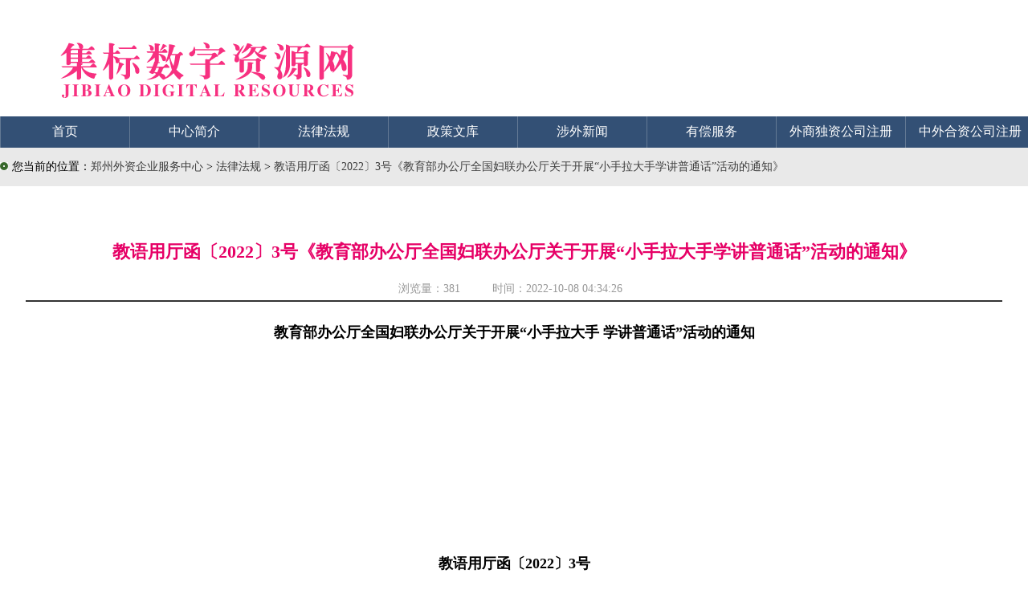

--- FILE ---
content_type: text/html
request_url: https://www.waizi.org.cn/law/136206.html
body_size: 23904
content:
<!doctype html>
<html>
<head>
<meta name="renderer" content="webkit">
<meta name="viewport" content="width=device-width, initial-scale=1.0">
<meta content='IE=edge,chrome=1' http-equiv='X-UA-Compatible' />
<meta http-equiv="X-UA-Compatible" content="IE=IE8"/>
<meta charset="UTF-8">
<title>教语用厅函〔2022〕3号《教育部办公厅全国妇联办公厅关于开展“小手拉大手学讲普通话”活动的通知》-政策法规-郑州威驰外资企业服务中心</title>
<meta name="Keywords" content="教语用厅函,教育部,妇联,办公厅,普通话,活动,通知">
<meta name="description" content="教语用厅函〔2022〕3号《教育部办公厅全国妇联办公厅关于开展“小手拉大手 学讲普通话”活动的通知》为贯彻落实习近平总书记关于教育的重要论述和关于推广普及国家通用语言文字工作的重要指示批示精神，落实《国务院办公厅关于全面加强新时代语言文字工作的意见》，提升国家通用语言文字普及程度和质量，教育部、全国妇联决定联合开展“小手拉大手 学讲普通话”活动。现将有关事项通知如下。" />
<meta name=”Robots” Content=”All”>
<meta name='Author' content='郑州威驰外资企业服务中心'>
<meta name='Maketime' content="2022-09-25 03:17:21">
<meta name="pubDate" content="2022-10-08 04:34:26 ">
<meta name="language" content="中文">
<meta name="title" content="教语用厅函〔2022〕3号《教育部办公厅全国妇联办公厅关于开展“小手拉大手学讲普通话”活动的通知》" />
<link rel="stylesheet" type="text/css" href="/template/waizi/css/law.css" />
<link rel="stylesheet" href="/share/css/share.min.css">
<script>
(function(){
    var bp = document.createElement('script');
    var curProtocol = window.location.protocol.split(':')[0];
    if (curProtocol === 'https') {
        bp.src = 'https://zz.bdstatic.com/linksubmit/push.js';        
    }
    else {
        bp.src = 'http://push.zhanzhang.baidu.com/push.js';
    }
    var s = document.getElementsByTagName("script")[0];
    s.parentNode.insertBefore(bp, s);
})();
</script>
<script>
(function(){
var src = "https://jspassport.ssl.qhimg.com/11.0.1.js?d182b3f28525f2db83acfaaf6e696dba";
document.write('<script src="' + src + '" id="sozz"><\/script>');
})();
</script>
<body>
<div id="container"> 
<div id="Header">
<div id="banner"><div id="logo"></div></div>
 <!-- 导航菜单 -->
        <div id="menu">
        	<div id="menu-content">
        	<ul>
            	<li class="menu-title"><a class="white16" href="/">首页</a></li>
            	<li class="menu-split"></li>
            	<li class="menu-title"><a class="white16" href="/aboutus">中心简介</a></li>
            	<li class="menu-split"></li>
                <li class="menu-title"><a class="white16" href="/law">法律法规</a></li>
            	<li class="menu-split"></li>
            	<li class="menu-title"><a class="white16" href="/wenku">政策文库</a></li>
            	<li class="menu-split"></li>
            	<li class="menu-title"><a class="white16" href="/news">涉外新闻</a></li>
            	<li class="menu-split"></li>
            	<li class="menu-title"><a class="white16" href="/service">有偿服务</a></li>
            	<li class="menu-split"></li>
            	<li class="menu-title"><a class="white16" href="/duzi">外商独资公司注册</a></li>
            	<li class="menu-split"></li>
                <li class="menu-title"><a class="white16" href="/hezi">中外合资公司注册</a></li>
            	<li class="menu-split"></li>
            	<li class="menu-title"><a class="white16" href="/contactus">联系我们</a></li>
            </ul>
            </div>
        </div>
    </div>
  <!-- Pagebody -->
  <div id="Pagebody"> 
<div id="weizhi"><img style="margin-right:5px;" border="0" src="/template/waizi/pic/ico_03.gif">您当前的位置：<a title="郑州外资企业服务中心" href='/'>郑州外资企业服务中心</a> >  <a titel="法律法规" href='https://www.waizi.org.cn/law'>法律法规 </a> > <a href="https://www.waizi.org.cn/law/136206.html" title="教语用厅函〔2022〕3号《教育部办公厅全国妇联办公厅关于开展“小手拉大手学讲普通话”活动的通知》">教语用厅函〔2022〕3号《教育部办公厅全国妇联办公厅关于开展“小手拉大手学讲普通话”活动的通知》</a></div>
    <!-- 文章区 -->
    <div id="article">
      <div id="content"> 
        <div id="title">
        <h1>教语用厅函〔2022〕3号《教育部办公厅全国妇联办公厅关于开展“小手拉大手学讲普通话”活动的通知》</h1>
        <div id="from">浏览量：<script src="https://www.waizi.org.cn/plus/count/js.asp?id=136206" language="javascript"></script> &nbsp;&nbsp;&nbsp;&nbsp;&nbsp;&nbsp;&nbsp;&nbsp;&nbsp;时间：2022-10-08 04:34:26</div>
        </div>       
        <div id="text">
        <div class="_rgsiqgg4k8" style="text-align:center"></div>
<script type="text/javascript">
    (window.slotbydup = window.slotbydup || []).push({
        id: "u6243899",
        container: "_rgsiqgg4k8",
        async: true
    });
</script>
<div class="_ofgxb4z753"  style="text-align:center"></div>
<script type="text/javascript">
    (window.slotbydup = window.slotbydup || []).push({
        id: "u6614931",
        container: "_ofgxb4z753",
        async: true
    });
</script>
<p style="text-align: center;"><span style="font-size: large;"><strong>教育部办公厅全国妇联办公厅关于开展&ldquo;小手拉大手 学讲普通话&rdquo;活动的通知<br />
<br />
<br />
<br />
<br />
<br />
<br />
<br />
教语用厅函〔2022〕3号</strong></span></p>
<p><br />
<br />
<br />
<br />
<br />
<br />
各省、自治区、直辖市教育厅（教委）、语委、妇联，新疆生产建设兵团教育局、语委、妇联：<br />
<br />
为贯彻落实习近平总书记关于教育的重要论述和关于推广普及国家通用语言文字工作的重要指示批示精神，落实《<a href='https://www.waizi.org.cn/doc/124609.html' title='国办发〔2020〕30号《国务院办公厅关于全面加强新时代语言文字工作的意见》' target='_blank'>国务院办公厅关于全面加强新时代语言文字工作的意见</a>》，提升国家通用语言文字普及程度和质量，教育部、全国妇联决定联合开展&ldquo;小手拉大手 学讲普通话&rdquo;活动。现将有关事项通知如下。<br />
<br />
<span style="color: rgb(128, 0, 128);"><strong>一、活动目标</strong></span><br />
<br />
以民族地区、农村地区妇女儿童为重点人群，按照因地制宜、因时制宜、因人制宜、因势利导的原则，结合各地各校实际，广泛组织引导师生、家长参与&ldquo;小手拉大手 学讲普通话&rdquo;活动，将学讲普通话延伸到家庭，在全社会营造推广普通话的良好氛围。<br />
<br />
<span style="color: rgb(128, 0, 128);"><strong>二、主要内容</strong></span><br />
<br />
（一）开展妇女儿童普通话学习教育<br />
<br />
各级教育和语言文字工作部门要组织引导各级各类学校结合家长会、家长学校等开展&ldquo;小手拉大手&rdquo;儿童和家长普通话学习教育活动，开展妇女&ldquo;普通话+职业技能&rdquo;培训。各级妇联要将普通话培训融入妇女文化科技和职业技能培训工作，融入&ldquo;巾帼讲堂&rdquo;等活动中，带动妇女学讲普通话，大手牵小手，营造家庭学用普通话的环境。鼓励各地为青少年儿童和妇女提供丰富的普通话学习资源，创造普通话学习条件。<br />
<br />
（二）开展推广服务实践活动<br />
<br />
各级教育和语言文字工作部门要结合落实中华经典诵写讲工程、实施经典润乡土计划，结合全国校园节庆日诵读等工作，抓住&ldquo;六一&rdquo;儿童节、全国推广普通话宣传周、全国学前教育宣传月等时间节点，举办小手拉大手、大手牵小手诵读，家庭共读一本书，家庭读书日等普通话推广活动。各级妇联要将学用普通话融入家庭教育工作、校外教育相关工作。各级教育和语言文字工作部门、妇联要充分利用好结对帮扶机制，开展&ldquo;校对校&rdquo;&ldquo;园对园&rdquo;&ldquo;家对家&rdquo;帮扶实践，要充分发挥大中小学生作用，开展大中小学生推普志愿服务社会实践等活动，助力妇女儿童学习普通话。<br />
<br />
（三）开展宣传展示<br />
<br />
各级教育和语言文字工作部门要结合全国推广普通话宣传周等工作，聚焦重点地区重点人群组织开展形式多样的宣传活动；要深入挖掘活动中的典型人物典型事例，充分利用新媒体手段，用群众喜闻乐见的形式加强宣传，讲好&ldquo;小手拉大手 学讲普通话&rdquo;故事。各级妇联组织要结合开展文明家庭社会宣传，通过主题宣讲、风采展示、故事分享、演讲比赛等形式，生动展现&ldquo;小手拉大手 学讲普通话&rdquo;的成效，在全社会营造学用普通话的良好氛围。<br />
<br />
<span style="color: rgb(128, 0, 128);"><strong>三、工作要求</strong></span><br />
<br />
（一）要提高政治站位，充分认识活动的重要意义<br />
<br />
&ldquo;从娃娃抓起&rdquo;做好国家通用语言文字教育，是服务铸牢中华民族共同体意识和落实立德树人根本任务的重要举措。支持妇女学习普通话，能更好发挥妇女&ldquo;半边天&rdquo;作用，助力乡村振兴。各有关部门要心怀&ldquo;国之大者&rdquo;，切实开展好相关工作。<br />
<br />
（二）要强化工作职责，切实提升活动成效<br />
<br />
要密切合作，形成多方协同推进的工作格局，并制定切实可行的实施方案，明确分工，有序推进。各级各类学校要广泛发动、精心组织，引导儿童、家长参与，让儿童、家长在活动中受到教育，普通话水平得到提升。<br />
<br />
（三）要加强统筹指导，规范活动实施<br />
<br />
各地教育和语言文字工作部门、妇联组织要加强统筹部署，融入重点工作谋划实施。要统筹新冠肺炎疫情防控工作，强化语言安全意识，制定安全应急预案，加强风险防范，确保活动安全有效进行。要坚持节约高效办活动，营造良好社会氛围。<br />
<br />
<span style="color: rgb(128, 0, 128);"><strong>四、其他事宜</strong></span><br />
<br />
请各省级语言文字工作部门（或妇联）牵头形成&ldquo;十四五&rdquo;期间工作方案，并于每年12月15日前报送当年工作总结。在工作开展过程中，请及时报送各地有关活动文字、图片、视频素材和典型案例，教育部、全国妇联将总结各地典型经验做法等，在有关媒体平台进行宣传推广。<br />
<br />
联系人及联系方式：<br />
<br />
教育部语言文字应用管理司：庹迎香，010-66097810，xuanjiaochu@moe.edu.cn。<br />
<br />
全国妇联妇女发展部：丁菁青，010-65103394，fzbncc@women.org.cn。<br />
<br />
<br />
<br />
<br />
<br />
<br />
&nbsp;</p>
<p style="text-align: right;">教育部办公厅<br />
<br />
全国妇联办公厅<br />
<br />
2022年9月13日</p>
<div class="_217jcs9urgz" style="text-align:center"></div>
<script type="text/javascript">
    (window.slotbydup = window.slotbydup || []).push({
        id: "u6247880",
        container: "_217jcs9urgz",
        async: true
    });
</script>
<div class="_ui59gl9tefk" style="text-align:center"></div>
<script type="text/javascript">
    (window.slotbydup = window.slotbydup || []).push({
        id: "u6251798",
        container: "_ui59gl9tefk",
        async: true
    });
</script>
<div class="_bdmb4x3kwvp" style="text-align:center"></div>
<script type="text/javascript">
    (window.slotbydup = window.slotbydup || []).push({
        id: "u6251802",
        container: "_bdmb4x3kwvp",
        async: true
    });
</script>
<br />
<br />
<div style="text-align:center">
<a href="https://down.waizi.org.cn/juanzeng/" target="_blank"><img src="https://www.waizi.org.cn/weixin.jpg" alt="感谢您的捐赠"/></a><br />
</div>
<br />
<br />
<br />
<p>本文链接：<a href="https://www.waizi.org.cn/law/136206.html" title="教语用厅函〔2022〕3号《教育部办公厅全国妇联办公厅关于开展“小手拉大手学讲普通话”活动的通知》">https://www.waizi.org.cn/law/136206.html</a></p>
<p>本文关键词： <a href='https://www.waizi.org.cn/plus/search/index.asp?keyword=%E6%95%99%E8%AF%AD%E7%94%A8%E5%8E%85%E5%87%BD'>教语用厅函</a>, <a href='https://www.waizi.org.cn/plus/search/index.asp?keyword=%E6%95%99%E8%82%B2%E9%83%A8'>教育部</a>, <a href='https://www.waizi.org.cn/plus/search/index.asp?keyword=%E5%A6%87%E8%81%94'>妇联</a>, <a href='https://www.waizi.org.cn/plus/search/index.asp?keyword=%E5%8A%9E%E5%85%AC%E5%8E%85'>办公厅</a>, <a href='https://www.waizi.org.cn/plus/search/index.asp?keyword=%E6%99%AE%E9%80%9A%E8%AF%9D'>普通话</a>, <a href='https://www.waizi.org.cn/plus/search/index.asp?keyword=%E6%B4%BB%E5%8A%A8'>活动</a>, <a href='https://www.waizi.org.cn/plus/search/index.asp?keyword=%E9%80%9A%E7%9F%A5'>通知</a></p>
        </div>
<div id="editor"><div class="social-share"></div></div>
<div id="kit"><a title="打印" href="javascript:window.print()"><img border="0" src="/template/waizi/pic/print.jpg">打印</a><a title="关闭" href="javascript:window.close()"><img border="0" src="/template/waizi/pic/close.jpg">关闭</a></div>
      </div>
    </div>
    <!-- /文章区 -->
    <!-- 旁挂区 -->
    <div id="gadget">
      <div id="gadgetbody"> 
        <!-- 最新政策 -->
        <div id="gadgetbox">
          <div id="catabanner">
            <div id="decoration"></div>
            <div id="cataname">最新政策</div>
          </div>
          <div id="list"> 
            <ul>
            
            <li><span>2022-10-08</span><a title="教监管厅函〔2022〕13号《教育部办公厅关于公布2022-2025学年面向中小学生的全国性竞赛活动的通知》" href="https://www.waizi.org.cn/law/136410.html">教监管厅函〔2022〕13号《教育部办公厅关于公布2022-2025学年面向中小学生的全国性竞赛活动的通知》</a></li>         
            
            <li><span>2022-10-08</span><a title="农牧便函〔2022〕671号《农业农村部畜牧兽医局关于公布兽药临床试验质量管理规范监督检查结果（第二十七批）的通知》" href="https://www.waizi.org.cn/law/136409.html">农牧便函〔2022〕671号《农业农村部畜牧兽医局关于公布兽药临床试验质量管理规范监督检查结果（第二十七批）的通知》</a></li>         
            
            <li><span>2022-10-08</span><a title="农科教发〔2022〕5号《农业农村部关于2019-2021年度全国农牧渔业丰收奖获奖情况的通报》" href="https://www.waizi.org.cn/law/136408.html">农科教发〔2022〕5号《农业农村部关于2019-2021年度全国农牧渔业丰收奖获奖情况的通报》</a></li>         
            
            <li><span>2022-10-08</span><a title="环科财函〔2022〕79号《生态环境部关于同意建设国家环境保护长江中下游水生态健康重点实验室的函》" href="https://www.waizi.org.cn/law/136405.html">环科财函〔2022〕79号《生态环境部关于同意建设国家环境保护长江中下游水生态健康重点实验室的函》</a></li>         
            
            <li><span>2022-10-08</span><a title="司发通〔2022〕44号《司法部关于任命杨斌等341人为公证员的决定》" href="https://www.waizi.org.cn/law/136403.html">司发通〔2022〕44号《司法部关于任命杨斌等341人为公证员的决定》</a></li>         
            
            <li><span>2022-10-08</span><a title="《海关总署农业农村部关于防止西班牙绵羊痘和山羊痘传入我国的公告》（海关总署、农业农村部公告2022年第93号）" href="https://www.waizi.org.cn/law/136400.html">《海关总署农业农村部关于防止西班牙绵羊痘和山羊痘传入我国的公告》（海关总署、农业农村部公告2022年第93号）</a></li>         
            
            <li><span>2022-10-08</span><a title="《海关总署关于进口白俄罗斯菜籽粕和豆粕检验检疫要求的公告》（海关总署公告2022年第95号）" href="https://www.waizi.org.cn/law/136398.html">《海关总署关于进口白俄罗斯菜籽粕和豆粕检验检疫要求的公告》（海关总署公告2022年第95号）</a></li>         
            
            <li><span>2022-10-08</span><a title="国卫办职健函〔2022〕328号《国家卫生健康委办公厅关于征集第二批健康企业建设优秀案例的通知》" href="https://www.waizi.org.cn/law/136397.html">国卫办职健函〔2022〕328号《国家卫生健康委办公厅关于征集第二批健康企业建设优秀案例的通知》</a></li>         
            
            <li><span>2022-10-08</span><a title="国卫办医函〔2022〕333号《国家卫生健康委办公厅关于开展2022年全国高血压日主题宣传活动的通知》" href="https://www.waizi.org.cn/law/136396.html">国卫办医函〔2022〕333号《国家卫生健康委办公厅关于开展2022年全国高血压日主题宣传活动的通知》</a></li>         
            
            <li><span>2022-10-08</span><a title="自然资办函〔2022〕2008号《自然资源部办公厅国家市场监督管理总局办公厅关于开展2022年自然资源检验检测机构能力验证工作的通知》" href="https://www.waizi.org.cn/law/136391.html">自然资办函〔2022〕2008号《自然资源部办公厅国家市场监督管理总局办公厅关于开展2022年自然资源检验检测机构能力验证工作的通知》</a></li>         
            
            </ul> 
          </div>
        </div>
        <!-- /最新政策 -->
        <!-- 相关政策 -->
        <div id="gadgetboxR">
          <div id="catabanner">
            <div id="decoration"></div>
            <div id="cataname">相关政策</div>
          </div>
          <div id="list"> 
             <ul>
              <li><a title="教监管厅函〔2022〕13号《教育部办公厅关于公布2022-2025学年面向中小学生的全国性竞赛活动的通知》" href="https://www.waizi.org.cn/law/136410.html">教监管厅函〔2022〕13号《教育部办公厅关于公布2022-2025学年面向中小学生的全国性竞赛活动的通知》</a></li>          
            
              <li><a title="环办监测〔2022〕23号《生态环境部办公厅关于印发〈全国农业面源污染监测评估实施方案（2022-2025年）〉的通知》" href="https://www.waizi.org.cn/doc/136406.html">环办监测〔2022〕23号《生态环境部办公厅关于印发〈全国农业面源污染监测评估实施方案（2022-2025年）〉的通知》</a></li>          
            
              <li><a title="《中共中央办公厅国务院办公厅关于加强新时代高技能人才队伍建设的意见》（全文）" href="https://www.waizi.org.cn/file/136404.html">《中共中央办公厅国务院办公厅关于加强新时代高技能人才队伍建设的意见》（全文）</a></li>          
            
              <li><a title="国卫办职健函〔2022〕328号《国家卫生健康委办公厅关于征集第二批健康企业建设优秀案例的通知》" href="https://www.waizi.org.cn/law/136397.html">国卫办职健函〔2022〕328号《国家卫生健康委办公厅关于征集第二批健康企业建设优秀案例的通知》</a></li>          
            
              <li><a title="国卫办医函〔2022〕333号《国家卫生健康委办公厅关于开展2022年全国高血压日主题宣传活动的通知》" href="https://www.waizi.org.cn/law/136396.html">国卫办医函〔2022〕333号《国家卫生健康委办公厅关于开展2022年全国高血压日主题宣传活动的通知》</a></li>          
            
              <li><a title="办监督函〔2022〕871号《水利部办公厅关于印发水利行业安全生产专项整治三年行动自评工作方案的通知》" href="https://www.waizi.org.cn/doc/136395.html">办监督函〔2022〕871号《水利部办公厅关于印发水利行业安全生产专项整治三年行动自评工作方案的通知》</a></li>          
            
              <li><a title="办河湖〔2022〕263号《水利部办公厅关于推广应用河道采砂许可电子证照的通知》" href="https://www.waizi.org.cn/doc/136394.html">办河湖〔2022〕263号《水利部办公厅关于推广应用河道采砂许可电子证照的通知》</a></li>          
            
              <li><a title="办综合〔2022〕262号《水利部办公厅关于印发〈国家水利风景区复核工作方案〉的通知》" href="https://www.waizi.org.cn/doc/136393.html">办综合〔2022〕262号《水利部办公厅关于印发〈国家水利风景区复核工作方案〉的通知》</a></li>          
            
              <li><a title="办资管函〔2022〕887号《水利部办公厅关于进一步强化取用水监管工作的通知》" href="https://www.waizi.org.cn/doc/136392.html">办资管函〔2022〕887号《水利部办公厅关于进一步强化取用水监管工作的通知》</a></li>          
            
              <li><a title="自然资办函〔2022〕2008号《自然资源部办公厅国家市场监督管理总局办公厅关于开展2022年自然资源检验检测机构能力验证工作的通知》" href="https://www.waizi.org.cn/law/136391.html">自然资办函〔2022〕2008号《自然资源部办公厅国家市场监督管理总局办公厅关于开展2022年自然资源检验检测机构能力验证工作的通知》</a></li>          
            
            </ul> 
          </div>
        </div>
        <!-- /相关政策 -->
      </div>
    </div>
    <!-- /旁挂区 -->   
  </div>
<!-- /Pagebody -->
<!-- Footer -->
<div id="Footer">
    	<div id="Footerbody">
          <div id="copyright">
           <ul id="wangbiao">
           <li>
<span id="_ideConac"><a target="_blank" href="http://wj.haaic.gov.cn/TopICRS/certificateAction.do?id=201311040000007646"><img  border="0"  style="margin:10px 20px auto auto;" src="/tupian/govIcon.png" id="imgConac"></a></span>
           </li>
           </ul>
                <ul id="owner">
                  <li>郑州威驰外资企业服务中心版权所有  (c) 2013-2022</li>
                  <li>郑州威驰外资企业服务中心主办 联系电话：0371-60275782</li>
                  <li>豫ICP备13021015号-6</li>
                </ul>             
            </div>
        </div>
    </div>
  <!-- /Footer -->
</div>
<script src="/share/js/social-share.js"></script> 
<script src="/share/js/qrcode.js"></script>
<script>
var _hmt = _hmt || [];
(function() {
  var hm = document.createElement("script");
  hm.src = "https://hm.baidu.com/hm.js?5a5e1257cebb73bd6a288064324f215b";
  var s = document.getElementsByTagName("script")[0]; 
  s.parentNode.insertBefore(hm, s);
})();
</script>
<script type="text/javascript" src="//cpro.baidustatic.com/cpro/ui/cm.js" async="async" defer="defer" ></script>
</body>
</html>

--- FILE ---
content_type: text/html; Charset=UTF-8
request_url: https://www.waizi.org.cn/plus/count/js.asp?id=136206
body_size: 97
content:
document.write('381');

--- FILE ---
content_type: text/css
request_url: https://www.waizi.org.cn/template/waizi/css/law.css
body_size: 2459
content:
@charset "UTF-8";
/* CSS Document */
* {
	padding: 0px;
	margin: 0px auto;
	font-family:"微软雅黑";
	line-height: 200%;
}
/*基本信息*/
body {
	background: #fff;
	padding: 0px;
	margin: 0px auto;
	font-size:14px;
}
a:link, a:visited {
	color: #3d3d3d;
	text-decoration: none;
}
a:hover {
	color: #3d3d3d;
	text-decoration: underline;
}
h1{font-size: 22px; color:#E60066; }
h3{font-size: 14px; color:#E60066;  font-weight:normal; margin-left:3px;}
/*页面层容器*/
#container {
	width: 100%;
	margin: 0px auto;
}

/*页面主体*/

#Pagebody {
	width: 100%;
	margin: 0px auto;
	background-color: #e9e9e9;
	overflow: hidden;
}
#article {
	width: 100%;
	max-width: 1500px;
	margin: 10px auto;
	background-color: #fff;
	overflow: hidden;
}
#content {
	width: 95%;
	margin: auto;
}
#title {
	overflow: hidden;
	height: auto;
	min-height: 55px;
	margin-top: 50px;
	text-align: center;
	font-size: 22px;
	font-weight: bold;
	line-height: 180%;
	color:#E60066;
	border-bottom: #333 2px solid;
}

#liutp {
	margin: 0px auto;
}
#from, #pubdate {
	float: cnter;
	margin-top: 10px;
	margin-bottom: 0px;
	font-size: 14px;
	color: #989898;
	font-weight:normal;
}
#from {
	margin-right: 10px;
}
#text {
	clear: both;
	padding-top: 10px;
	margin: auto 10px;
	text-align: left;
	font-size: 16px;
}
video {
	background-color: black;
}
#editor {
	clear: both;
	float: right;
	margin: 10px;
	margin-top: 30px;
	margin-bottom: 30px;
	font-size: 12px;
	color: #989898
}
#kit {
	clear: both;
	float: right;
	margin: 20px auto 30px auto;
	border-top: #989898 1px solid;
	width: 100%;
	line-height: 240%;
}
#kit a:link, #kit a:visited {
	margin-left: 10px;
	font-size: 12px;
}
#kit img {
	vertical-align: text-bottom;
	margin-right: 5px;
}

#gadget {
	max-width: 1500px;
	width: 100%;
	margin: 10px auto;
	background-color: #fff;
	overflow: hidden;
}
#gadgetbody {
	width: 96%;
	min-width: 300px;
	margin: 30px auto;
	overflow: hidden;
}
#gadgetbox, #gadgetboxR {
	width: 48%;
	min-width: 360px;
}
#gadgetbox {
	float: left;
}
#gadgetboxR {
	float: right;
}
#catabanner {
	border-bottom: #ccc 1px solid;
	overflow: hidden;
}
#decoration {
	float: left;
	height: 18px;
	width: 3px;
	margin: 10px;
	background-color: #335075;
}
#catabanner {
	height: 38px;
}
#cataname {
	float: left;
	margin-top: 12px;
	line-height: 100%;
	color: #335075;
	font-weight: bold;
}
#gadgetbox ul {
	list-style-position: inside;
	margin: 9px;
}
#gadgetbox span {
	display: none;
	float: right;
}
#gadgetboxR ul {
	list-style-position: inside;
	margin: 9px;
}
#gadgetboxR span {
	display: none;
	float: right;
}

* {
	font-family: '微软雅黑';
    
}
#logo {
	float: left;
	line-height: 0px;
	background: url(/template/waizi/pic/logolaw.png) left top no-repeat;
		height: 145px;
		min-width: 1480px;
}

/*自适应*/
@media all and (min-width: 710px) {
/*header*/
	#logo {
		background: url(/template/waizi/pic/logolaw.png) left top no-repeat;
		height: 145px;
		min-width: 1480px;
	}
	#search {
		display: ;
	}
	#menu {
		min-height: 39px;
	}
	#menu-content {
		display: ;
	}
/*article*/
	#article {
		margin: 10px auto;
	}
	#article2 {
		background-color: #fff;
    margin: 10px auto;
    max-width: 1500px;
    overflow: hidden;
    width: 100%;
	}
	#column {
    float: left;
    margin: 30px;
    min-width: 360px;
    width: 62%;}
	#gadgetbox2 {
    border-radius: 5px;
    float: left;
    margin: 30px 30px 30px auto;
    width: 460px;
}
	#content #title {
		margin-top: 60px;
	}
	#text {
		margin: 10px;
	}
	#text img {
		height: auto;
		width: auto;
		max-width:1400px;
	}

	#kit {
		display: ;
	}
/*gadget*/
	#gadget {
		margin: 10px auto;
	}
	#gadgetbody {
		margin: 30px auto;
	}
	#gadgetboxR {
		float: right;
	}
/*Footer*/
	#Footer {
		background-color: #545454;
	}
	#copyright {
		width: 336px;
	}
	#wangbiao {
		display: ;
	}
	#owner li {
		display: ;
	}
}
@media screen and (max-width: 709px) {
/*header*/
	#logo {
		background: url(/template/waizi/pic/logolaw2.png) left top no-repeat;
		background-size: contain;
		height: 60px;
		min-width: 314px;
	}
	#search {
		display: none;
	}
	#menu {
		height: 2px;
		min-height: 2px;
	}
	#menu-content {
		display: none;
	}
/*article*/
	#article {
		margin: 5px auto;
	}
	#content #title {
		margin-top: 20px;
	}
	#text {
		margin: 0px;
	}
	#text img, #text iframe {
		min-width: 80%;
		width: calc(90% - 20px);
	}
	#text img {
		height: auto;
	}

	#kit {
		display: none;
	}
/*gadget*/
	#gadget {
		margin: 5px auto;
	}
	#gadgetbody {
		margin: 20px 10px;
	}
	#gadgetboxR {
		float: left;
	}
/*Footer*/
	#Footer {
		background-color: #335075;
	}
	#copyright {
		width: 223px;
	}
	#wangbiao {
		display: none;
	}
	#owner li {
		display: none;
	}
	#owner li:first {
		display: ;
	}
}
/*video*/
@media all and (min-width: 580px) {
	video {
		width: auto;
	}
}
@media screen and (max-width: 579px) {
	video {
		width: 98%;
	}
}
/*qrcode*/
@media all and (min-width: 1150px) {
	#qrcode {
		display: ;
	}
}
@media screen and (max-width: 1149px) {
	#qrcode {
		display: none;
	}
}

/*页面头部*/
#Header {
	width: 100%;
	margin: 0px auto;
	overflow: hidden;
	background-color: #ffffff;
}

#banner {
	width: 1500px;
	min-width: 720px;
	max-height: 145px;
	overflow: hidden;
	margin: 0px auto;
	background-color: #ffffff;
}

#logo img {

}
#search {
	float: right;
	margin: 50px 20px;
	width: 407px;
}
#search-form {
	float: left;
}
.jsearch-search-button {
	vertical-align: middle;
	margin-left: -5px;
}
#q {
	font-size: 14px;
	width: 256px;
	height:16px;
	background-color: #f3f3f3;
	border-width: 0px;
	padding: 10px 15px;
	vertical-align: middle;
}
.jsearch-search-button {
	font-size: 14px;
	width: 60px;
	height:	36px;
	background-color: #006;
	border-width: 0px;
	color: #fff;
	font-weight: bold;
}
#search-adv {
	float: right;
	margin: 11px 0px 0px 5px;
}
#search-adv a {
	text-decoration: underline;
}
#jsearch-hotwords {
	clear: left;
	float: left;
	margin: 10px 0px 0px 5px;
	font-size: 12px;
	width: 100%;
}
#jsearch-hotwords div {
	float: left;
}
.jsearch-hotwords-items {
	cursor: pointer;
	margin: 0px 10px;
}
a.jsearch-hotwords-items {
	font-size: 12px;
	color: #3d3d3d;
	text-decoration:none;
	margin: 0px 10px;
}
a.jsearch-hotwords-items:link {
	font-size: 12px;
	color: #3d3d3d;
	text-decoration:none;
	margin: 0px 10px;
}
a.jsearch-hotwords-items:visited {
	font-size: 12px;
	color: #3d3d3d;
	text-decoration:none;
	margin: 0px 10px;
}
a.jsearch-hotwords-items:hover {
	font-size: 12px;
	color: #3d3d3d;
	text-decoration:underline;
	margin: 0px 10px;
}
#menu {
	clear: both;
	width: 100%;
	min-width: 1500px;
	overflow: hidden;
	text-align: center;
	background-color: #335075;
}
#menu-content{
	width: 1500px;

	min-width: 1500px;
/*	height: 45px; */
	overflow: hidden;
	margin: 0px auto;
	border-left: #637994 1px solid;
	border-right: #637994 1px solid;
}
#menu ul {
	float: left;
	list-style: none;
	margin: 0px;
	width: 1500px;
}
#menu ul li {
	float: left;
}
.menu-split {
	width: 1px;
	height: 39px;
	background-color: #637994;
	margin: 0px;
}
.menu-title {
	margin: 0px 15px;
	width: 130px;
}
a.white:link, a.white:visited {
	color: #fff;
}
a.white16:link, a.white16:visited,a.white16:hover {
	color: #fff;
	font-size: 16px;
	line-height: 240%;
}

a.gray12:link, a.gray12:visited {
	color: #b0b0b0;
	font-size: 12px;
	line-height: 14px;
}

/*页面底部*/
#Footer {
	width: 100%;
	min-width: 100%;
	margin: 0px auto;
	background-color: #545454;
/*	height: 114px;*/
	overflow: hidden;
	clear: both;
}
#Footerbody {
	margin: 0px auto;
	width: 100%;
	max-width: 1500px;
	overflow: hidden;
}
#links {
	display: none !important;
	margin: 0px auto;
	overflow: hidden;
}
#links ul {
	list-style: none;
	margin: 0px auto;
	overflow: hidden;
	width: 255px;
}
#links ul li {
	float: left;
}
.links-split {
	margin: auto 10px;
	width: 1px;
	height: 14px;
	background-color: #b0b0b0;
}
#copyright {
	width:500px;
	clear: both;
	margin: 10px auto;
	overflow:hidden;
/*	text-align: center;*/
}
#copyright ul {
	list-style: none;
	margin: 0px auto;
	float:left;
}
#copyright li {
	color: #b0b0b0;
	font-size: 12px;
	line-height: 180%;
}
#copyright #owner {
	margin-top: 9px;
}
#baidu {
	display: none;
	height: 0px;
	width: 0px;
	overflow: hidden;
}
#weizhi{
    
    margin: 10px auto;
    max-width: 1500px;
    overflow: hidden;
    width: 100%;
}
#xinxi{ margin: 100px auto 10px auto;
    max-width: 1500px;
    overflow: hidden;
    width: 100%;}
	#mainlist ul {
    list-style: outside none none;
    margin: 9px;
}
#mainlist li {
    border-bottom: 1px dashed #ccc;
    clear: both;
    margin: 20px auto;
    overflow: hidden;
    text-align: left;
    width: 98%;
}
#mainlist title {
    font-weight: bold;
}
/*pagination*/
.pagination{margin:10px 0;text-align:center;}
.pagination a {border:1px solid #ccc;padding:2px 5px;margin-right:5px;}
.pagination span{padding:2px 5px;}
.pagination .disable{color:#c4c4c4;}
.pagination .disable:hover{text-decoration:none;}
.pagination .total{margin-left:10px;}
.pagination .pre,.pagination .next {display:inline-block;height:21px;padding:0;width:62px;line-height:21px;border:none;background-position:-110px -48px;}
.text_box { position: relative; margin-top:13px;}
#imgs{width:455px; height:280px;margin-left:3px; border:1px solid #ccc}
#pres{font-size:12px; font-weight:normal; line-height:200%; color:#989898; margin-left:3px;}
#titles{font-size:16px; font-weight:normal; line-height:200%;}
#imgConac{border:0; margin:10px 20px auto auto;}
